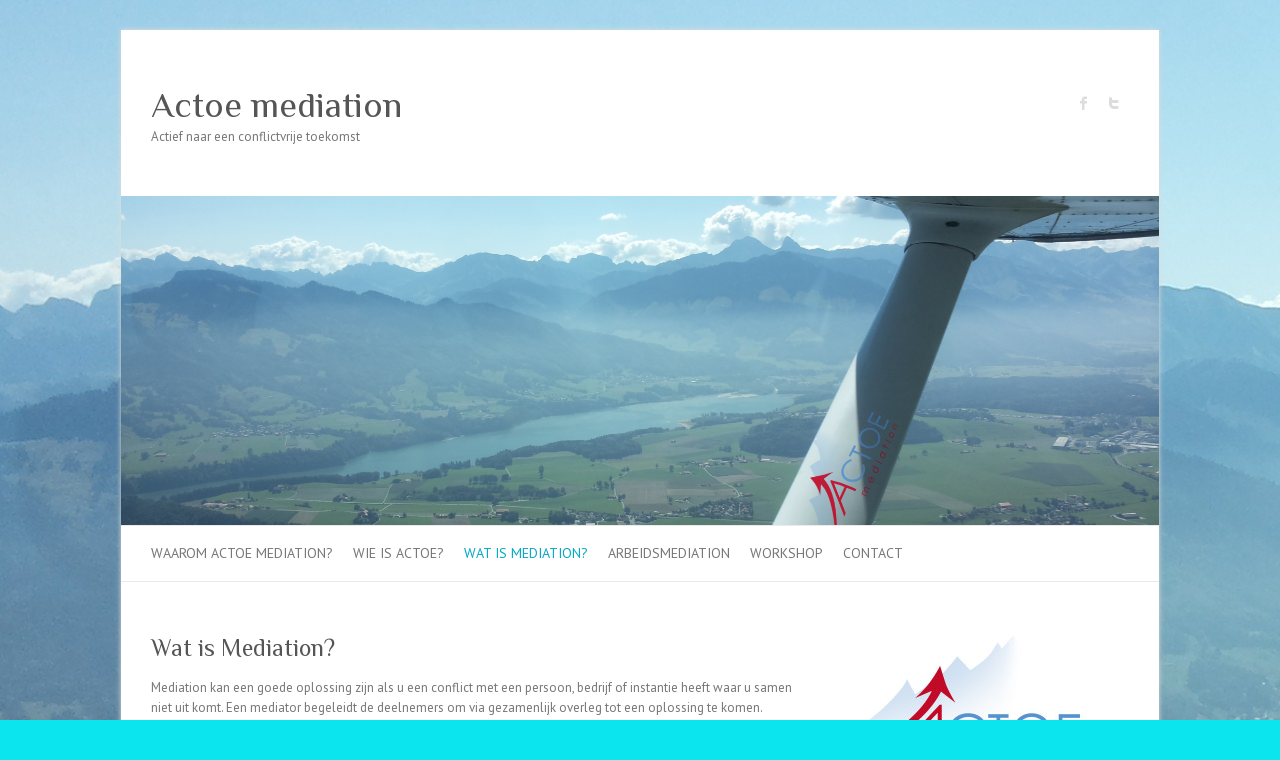

--- FILE ---
content_type: text/html; charset=UTF-8
request_url: https://www.actoe.nl/wat-is-mediation/
body_size: 11166
content:

<!DOCTYPE html>
<html lang="nl">
<head>

		<meta charset="UTF-8" />
	<meta name="viewport" content="width=device-width">
	<link rel="profile" href="//gmpg.org/xfn/11" />
	<link rel="pingback" href="//www.actoe.nl/xmlrpc.php" />	
<meta name='robots' content='index, follow, max-image-preview:large, max-snippet:-1, max-video-preview:-1' />

	<!-- This site is optimized with the Yoast SEO plugin v19.10 - //yoast.com/wordpress/plugins/seo/ -->
	<title>Wat is Mediation? - Actoe mediation</title>
	<link rel="canonical" href="https://www.actoe.nl/wat-is-mediation/" />
	<meta property="og:locale" content="nl_NL" />
	<meta property="og:type" content="article" />
	<meta property="og:title" content="Wat is Mediation? - Actoe mediation" />
	<meta property="og:description" content="Mediation kan een goede oplossing zijn als u een conflict met een persoon, bedrijf of instantie heeft waar u samen niet uit komt. Een mediator begeleidt de deelnemers om via gezamenlijk overleg tot een oplossing te komen. In vertrouwelijkheid en onder geheimhouding kunnen ze vertellen wat hen&hellip;" />
	<meta property="og:url" content="//www.actoe.nl/wat-is-mediation/" />
	<meta property="og:site_name" content="Actoe mediation" />
	<meta property="article:publisher" content="//www.facebook.com/actoemediation" />
	<meta property="article:modified_time" content="2017-02-10T16:26:41+00:00" />
	<meta property="og:image" content="//www.actoe.nl/test/wp-content/uploads/2015/09/Actoe-communicatie-300x129.jpg" />
	<meta name="twitter:card" content="summary_large_image" />
	<meta name="twitter:site" content="@Actoemediation" />
	<meta name="twitter:label1" content="Geschatte leestijd" />
	<meta name="twitter:data1" content="4 minuten" />
	<script type="application/ld+json" class="yoast-schema-graph">{"@context":"//schema.org","@graph":[{"@type":"WebPage","@id":"//www.actoe.nl/wat-is-mediation/","url":"//www.actoe.nl/wat-is-mediation/","name":"Wat is Mediation? - Actoe mediation","isPartOf":{"@id":"//www.actoe.nl/#website"},"primaryImageOfPage":{"@id":"//www.actoe.nl/wat-is-mediation/#primaryimage"},"image":{"@id":"//www.actoe.nl/wat-is-mediation/#primaryimage"},"thumbnailUrl":"//www.actoe.nl/test/wp-content/uploads/2015/09/Actoe-communicatie-300x129.jpg","datePublished":"2015-09-15T12:44:40+00:00","dateModified":"2017-02-10T16:26:41+00:00","breadcrumb":{"@id":"//www.actoe.nl/wat-is-mediation/#breadcrumb"},"inLanguage":"nl","potentialAction":[{"@type":"ReadAction","target":["//www.actoe.nl/wat-is-mediation/"]}]},{"@type":"ImageObject","inLanguage":"nl","@id":"//www.actoe.nl/wat-is-mediation/#primaryimage","url":"//www.actoe.nl/test/wp-content/uploads/2015/09/Actoe-communicatie-300x129.jpg","contentUrl":"//www.actoe.nl/test/wp-content/uploads/2015/09/Actoe-communicatie-300x129.jpg"},{"@type":"BreadcrumbList","@id":"//www.actoe.nl/wat-is-mediation/#breadcrumb","itemListElement":[{"@type":"ListItem","position":1,"name":"Home","item":"//www.actoe.nl/"},{"@type":"ListItem","position":2,"name":"Wat is Mediation?"}]},{"@type":"WebSite","@id":"//www.actoe.nl/#website","url":"//www.actoe.nl/","name":"Actoe mediation","description":"Actief naar een conflictvrije toekomst","potentialAction":[{"@type":"SearchAction","target":{"@type":"EntryPoint","urlTemplate":"//www.actoe.nl/?s={search_term_string}"},"query-input":"required name=search_term_string"}],"inLanguage":"nl"}]}</script>
	<!-- / Yoast SEO plugin. -->


<link rel='dns-prefetch' href='//fonts.googleapis.com' />
<link rel="alternate" type="application/rss+xml" title="Actoe mediation &raquo; feed" href="//www.actoe.nl/feed/" />
<link rel="alternate" type="application/rss+xml" title="Actoe mediation &raquo; reactiesfeed" href="//www.actoe.nl/comments/feed/" />
		<!-- This site uses the Google Analytics by MonsterInsights plugin v8.10.1 - Using Analytics tracking - //www.monsterinsights.com/ -->
							<script
				src="//www.googletagmanager.com/gtag/js?id=UA-3269568-2"  data-cfasync="false" data-wpfc-render="false" type="text/javascript" async></script>
			<script data-cfasync="false" data-wpfc-render="false" type="text/javascript">
				var mi_version = '8.10.1';
				var mi_track_user = true;
				var mi_no_track_reason = '';
				
								var disableStrs = [
															'ga-disable-UA-3269568-2',
									];

				/* Function to detect opted out users */
				function __gtagTrackerIsOptedOut() {
					for (var index = 0; index < disableStrs.length; index++) {
						if (document.cookie.indexOf(disableStrs[index] + '=true') > -1) {
							return true;
						}
					}

					return false;
				}

				/* Disable tracking if the opt-out cookie exists. */
				if (__gtagTrackerIsOptedOut()) {
					for (var index = 0; index < disableStrs.length; index++) {
						window[disableStrs[index]] = true;
					}
				}

				/* Opt-out function */
				function __gtagTrackerOptout() {
					for (var index = 0; index < disableStrs.length; index++) {
						document.cookie = disableStrs[index] + '=true; expires=Thu, 31 Dec 2099 23:59:59 UTC; path=/';
						window[disableStrs[index]] = true;
					}
				}

				if ('undefined' === typeof gaOptout) {
					function gaOptout() {
						__gtagTrackerOptout();
					}
				}
								window.dataLayer = window.dataLayer || [];

				window.MonsterInsightsDualTracker = {
					helpers: {},
					trackers: {},
				};
				if (mi_track_user) {
					function __gtagDataLayer() {
						dataLayer.push(arguments);
					}

					function __gtagTracker(type, name, parameters) {
						if (!parameters) {
							parameters = {};
						}

						if (parameters.send_to) {
							__gtagDataLayer.apply(null, arguments);
							return;
						}

						if (type === 'event') {
							
														parameters.send_to = monsterinsights_frontend.ua;
							__gtagDataLayer(type, name, parameters);
													} else {
							__gtagDataLayer.apply(null, arguments);
						}
					}

					__gtagTracker('js', new Date());
					__gtagTracker('set', {
						'developer_id.dZGIzZG': true,
											});
															__gtagTracker('config', 'UA-3269568-2', {"forceSSL":"true"} );
										window.gtag = __gtagTracker;										(function () {
						/* //developers.google.com/analytics/devguides/collection/analyticsjs/ */
						/* ga and __gaTracker compatibility shim. */
						var noopfn = function () {
							return null;
						};
						var newtracker = function () {
							return new Tracker();
						};
						var Tracker = function () {
							return null;
						};
						var p = Tracker.prototype;
						p.get = noopfn;
						p.set = noopfn;
						p.send = function () {
							var args = Array.prototype.slice.call(arguments);
							args.unshift('send');
							__gaTracker.apply(null, args);
						};
						var __gaTracker = function () {
							var len = arguments.length;
							if (len === 0) {
								return;
							}
							var f = arguments[len - 1];
							if (typeof f !== 'object' || f === null || typeof f.hitCallback !== 'function') {
								if ('send' === arguments[0]) {
									var hitConverted, hitObject = false, action;
									if ('event' === arguments[1]) {
										if ('undefined' !== typeof arguments[3]) {
											hitObject = {
												'eventAction': arguments[3],
												'eventCategory': arguments[2],
												'eventLabel': arguments[4],
												'value': arguments[5] ? arguments[5] : 1,
											}
										}
									}
									if ('pageview' === arguments[1]) {
										if ('undefined' !== typeof arguments[2]) {
											hitObject = {
												'eventAction': 'page_view',
												'page_path': arguments[2],
											}
										}
									}
									if (typeof arguments[2] === 'object') {
										hitObject = arguments[2];
									}
									if (typeof arguments[5] === 'object') {
										Object.assign(hitObject, arguments[5]);
									}
									if ('undefined' !== typeof arguments[1].hitType) {
										hitObject = arguments[1];
										if ('pageview' === hitObject.hitType) {
											hitObject.eventAction = 'page_view';
										}
									}
									if (hitObject) {
										action = 'timing' === arguments[1].hitType ? 'timing_complete' : hitObject.eventAction;
										hitConverted = mapArgs(hitObject);
										__gtagTracker('event', action, hitConverted);
									}
								}
								return;
							}

							function mapArgs(args) {
								var arg, hit = {};
								var gaMap = {
									'eventCategory': 'event_category',
									'eventAction': 'event_action',
									'eventLabel': 'event_label',
									'eventValue': 'event_value',
									'nonInteraction': 'non_interaction',
									'timingCategory': 'event_category',
									'timingVar': 'name',
									'timingValue': 'value',
									'timingLabel': 'event_label',
									'page': 'page_path',
									'location': 'page_location',
									'title': 'page_title',
								};
								for (arg in args) {
																		if (!(!args.hasOwnProperty(arg) || !gaMap.hasOwnProperty(arg))) {
										hit[gaMap[arg]] = args[arg];
									} else {
										hit[arg] = args[arg];
									}
								}
								return hit;
							}

							try {
								f.hitCallback();
							} catch (ex) {
							}
						};
						__gaTracker.create = newtracker;
						__gaTracker.getByName = newtracker;
						__gaTracker.getAll = function () {
							return [];
						};
						__gaTracker.remove = noopfn;
						__gaTracker.loaded = true;
						window['__gaTracker'] = __gaTracker;
					})();
									} else {
										console.log("");
					(function () {
						function __gtagTracker() {
							return null;
						}

						window['__gtagTracker'] = __gtagTracker;
						window['gtag'] = __gtagTracker;
					})();
									}
			</script>
				<!-- / Google Analytics by MonsterInsights -->
		<script type="text/javascript">
window._wpemojiSettings = {"baseUrl":"https:\/\/s.w.org\/images\/core\/emoji\/14.0.0\/72x72\/","ext":".png","svgUrl":"https:\/\/s.w.org\/images\/core\/emoji\/14.0.0\/svg\/","svgExt":".svg","source":{"concatemoji":"https:\/\/www.actoe.nl\/wp-includes\/js\/wp-emoji-release.min.js?ver=6.1.9"}};
/*! This file is auto-generated */
!function(e,a,t){var n,r,o,i=a.createElement("canvas"),p=i.getContext&&i.getContext("2d");function s(e,t){var a=String.fromCharCode,e=(p.clearRect(0,0,i.width,i.height),p.fillText(a.apply(this,e),0,0),i.toDataURL());return p.clearRect(0,0,i.width,i.height),p.fillText(a.apply(this,t),0,0),e===i.toDataURL()}function c(e){var t=a.createElement("script");t.src=e,t.defer=t.type="text/javascript",a.getElementsByTagName("head")[0].appendChild(t)}for(o=Array("flag","emoji"),t.supports={everything:!0,everythingExceptFlag:!0},r=0;r<o.length;r++)t.supports[o[r]]=function(e){if(p&&p.fillText)switch(p.textBaseline="top",p.font="600 32px Arial",e){case"flag":return s([127987,65039,8205,9895,65039],[127987,65039,8203,9895,65039])?!1:!s([55356,56826,55356,56819],[55356,56826,8203,55356,56819])&&!s([55356,57332,56128,56423,56128,56418,56128,56421,56128,56430,56128,56423,56128,56447],[55356,57332,8203,56128,56423,8203,56128,56418,8203,56128,56421,8203,56128,56430,8203,56128,56423,8203,56128,56447]);case"emoji":return!s([129777,127995,8205,129778,127999],[129777,127995,8203,129778,127999])}return!1}(o[r]),t.supports.everything=t.supports.everything&&t.supports[o[r]],"flag"!==o[r]&&(t.supports.everythingExceptFlag=t.supports.everythingExceptFlag&&t.supports[o[r]]);t.supports.everythingExceptFlag=t.supports.everythingExceptFlag&&!t.supports.flag,t.DOMReady=!1,t.readyCallback=function(){t.DOMReady=!0},t.supports.everything||(n=function(){t.readyCallback()},a.addEventListener?(a.addEventListener("DOMContentLoaded",n,!1),e.addEventListener("load",n,!1)):(e.attachEvent("onload",n),a.attachEvent("onreadystatechange",function(){"complete"===a.readyState&&t.readyCallback()})),(e=t.source||{}).concatemoji?c(e.concatemoji):e.wpemoji&&e.twemoji&&(c(e.twemoji),c(e.wpemoji)))}(window,document,window._wpemojiSettings);
</script>
<style type="text/css">
img.wp-smiley,
img.emoji {
	display: inline !important;
	border: none !important;
	box-shadow: none !important;
	height: 1em !important;
	width: 1em !important;
	margin: 0 0.07em !important;
	vertical-align: -0.1em !important;
	background: none !important;
	padding: 0 !important;
}
</style>
	<link rel='stylesheet' id='wp-block-library-css' href='//www.actoe.nl/wp-includes/css/dist/block-library/style.min.css?ver=6.1.9' type='text/css' media='all' />
<link rel='stylesheet' id='classic-theme-styles-css' href='//www.actoe.nl/wp-includes/css/classic-themes.min.css?ver=1' type='text/css' media='all' />
<style id='global-styles-inline-css' type='text/css'>
body{--wp--preset--color--black: #000000;--wp--preset--color--cyan-bluish-gray: #abb8c3;--wp--preset--color--white: #ffffff;--wp--preset--color--pale-pink: #f78da7;--wp--preset--color--vivid-red: #cf2e2e;--wp--preset--color--luminous-vivid-orange: #ff6900;--wp--preset--color--luminous-vivid-amber: #fcb900;--wp--preset--color--light-green-cyan: #7bdcb5;--wp--preset--color--vivid-green-cyan: #00d084;--wp--preset--color--pale-cyan-blue: #8ed1fc;--wp--preset--color--vivid-cyan-blue: #0693e3;--wp--preset--color--vivid-purple: #9b51e0;--wp--preset--gradient--vivid-cyan-blue-to-vivid-purple: linear-gradient(135deg,rgba(6,147,227,1) 0%,rgb(155,81,224) 100%);--wp--preset--gradient--light-green-cyan-to-vivid-green-cyan: linear-gradient(135deg,rgb(122,220,180) 0%,rgb(0,208,130) 100%);--wp--preset--gradient--luminous-vivid-amber-to-luminous-vivid-orange: linear-gradient(135deg,rgba(252,185,0,1) 0%,rgba(255,105,0,1) 100%);--wp--preset--gradient--luminous-vivid-orange-to-vivid-red: linear-gradient(135deg,rgba(255,105,0,1) 0%,rgb(207,46,46) 100%);--wp--preset--gradient--very-light-gray-to-cyan-bluish-gray: linear-gradient(135deg,rgb(238,238,238) 0%,rgb(169,184,195) 100%);--wp--preset--gradient--cool-to-warm-spectrum: linear-gradient(135deg,rgb(74,234,220) 0%,rgb(151,120,209) 20%,rgb(207,42,186) 40%,rgb(238,44,130) 60%,rgb(251,105,98) 80%,rgb(254,248,76) 100%);--wp--preset--gradient--blush-light-purple: linear-gradient(135deg,rgb(255,206,236) 0%,rgb(152,150,240) 100%);--wp--preset--gradient--blush-bordeaux: linear-gradient(135deg,rgb(254,205,165) 0%,rgb(254,45,45) 50%,rgb(107,0,62) 100%);--wp--preset--gradient--luminous-dusk: linear-gradient(135deg,rgb(255,203,112) 0%,rgb(199,81,192) 50%,rgb(65,88,208) 100%);--wp--preset--gradient--pale-ocean: linear-gradient(135deg,rgb(255,245,203) 0%,rgb(182,227,212) 50%,rgb(51,167,181) 100%);--wp--preset--gradient--electric-grass: linear-gradient(135deg,rgb(202,248,128) 0%,rgb(113,206,126) 100%);--wp--preset--gradient--midnight: linear-gradient(135deg,rgb(2,3,129) 0%,rgb(40,116,252) 100%);--wp--preset--duotone--dark-grayscale: url('#wp-duotone-dark-grayscale');--wp--preset--duotone--grayscale: url('#wp-duotone-grayscale');--wp--preset--duotone--purple-yellow: url('#wp-duotone-purple-yellow');--wp--preset--duotone--blue-red: url('#wp-duotone-blue-red');--wp--preset--duotone--midnight: url('#wp-duotone-midnight');--wp--preset--duotone--magenta-yellow: url('#wp-duotone-magenta-yellow');--wp--preset--duotone--purple-green: url('#wp-duotone-purple-green');--wp--preset--duotone--blue-orange: url('#wp-duotone-blue-orange');--wp--preset--font-size--small: 13px;--wp--preset--font-size--medium: 20px;--wp--preset--font-size--large: 36px;--wp--preset--font-size--x-large: 42px;--wp--preset--spacing--20: 0.44rem;--wp--preset--spacing--30: 0.67rem;--wp--preset--spacing--40: 1rem;--wp--preset--spacing--50: 1.5rem;--wp--preset--spacing--60: 2.25rem;--wp--preset--spacing--70: 3.38rem;--wp--preset--spacing--80: 5.06rem;}:where(.is-layout-flex){gap: 0.5em;}body .is-layout-flow > .alignleft{float: left;margin-inline-start: 0;margin-inline-end: 2em;}body .is-layout-flow > .alignright{float: right;margin-inline-start: 2em;margin-inline-end: 0;}body .is-layout-flow > .aligncenter{margin-left: auto !important;margin-right: auto !important;}body .is-layout-constrained > .alignleft{float: left;margin-inline-start: 0;margin-inline-end: 2em;}body .is-layout-constrained > .alignright{float: right;margin-inline-start: 2em;margin-inline-end: 0;}body .is-layout-constrained > .aligncenter{margin-left: auto !important;margin-right: auto !important;}body .is-layout-constrained > :where(:not(.alignleft):not(.alignright):not(.alignfull)){max-width: var(--wp--style--global--content-size);margin-left: auto !important;margin-right: auto !important;}body .is-layout-constrained > .alignwide{max-width: var(--wp--style--global--wide-size);}body .is-layout-flex{display: flex;}body .is-layout-flex{flex-wrap: wrap;align-items: center;}body .is-layout-flex > *{margin: 0;}:where(.wp-block-columns.is-layout-flex){gap: 2em;}.has-black-color{color: var(--wp--preset--color--black) !important;}.has-cyan-bluish-gray-color{color: var(--wp--preset--color--cyan-bluish-gray) !important;}.has-white-color{color: var(--wp--preset--color--white) !important;}.has-pale-pink-color{color: var(--wp--preset--color--pale-pink) !important;}.has-vivid-red-color{color: var(--wp--preset--color--vivid-red) !important;}.has-luminous-vivid-orange-color{color: var(--wp--preset--color--luminous-vivid-orange) !important;}.has-luminous-vivid-amber-color{color: var(--wp--preset--color--luminous-vivid-amber) !important;}.has-light-green-cyan-color{color: var(--wp--preset--color--light-green-cyan) !important;}.has-vivid-green-cyan-color{color: var(--wp--preset--color--vivid-green-cyan) !important;}.has-pale-cyan-blue-color{color: var(--wp--preset--color--pale-cyan-blue) !important;}.has-vivid-cyan-blue-color{color: var(--wp--preset--color--vivid-cyan-blue) !important;}.has-vivid-purple-color{color: var(--wp--preset--color--vivid-purple) !important;}.has-black-background-color{background-color: var(--wp--preset--color--black) !important;}.has-cyan-bluish-gray-background-color{background-color: var(--wp--preset--color--cyan-bluish-gray) !important;}.has-white-background-color{background-color: var(--wp--preset--color--white) !important;}.has-pale-pink-background-color{background-color: var(--wp--preset--color--pale-pink) !important;}.has-vivid-red-background-color{background-color: var(--wp--preset--color--vivid-red) !important;}.has-luminous-vivid-orange-background-color{background-color: var(--wp--preset--color--luminous-vivid-orange) !important;}.has-luminous-vivid-amber-background-color{background-color: var(--wp--preset--color--luminous-vivid-amber) !important;}.has-light-green-cyan-background-color{background-color: var(--wp--preset--color--light-green-cyan) !important;}.has-vivid-green-cyan-background-color{background-color: var(--wp--preset--color--vivid-green-cyan) !important;}.has-pale-cyan-blue-background-color{background-color: var(--wp--preset--color--pale-cyan-blue) !important;}.has-vivid-cyan-blue-background-color{background-color: var(--wp--preset--color--vivid-cyan-blue) !important;}.has-vivid-purple-background-color{background-color: var(--wp--preset--color--vivid-purple) !important;}.has-black-border-color{border-color: var(--wp--preset--color--black) !important;}.has-cyan-bluish-gray-border-color{border-color: var(--wp--preset--color--cyan-bluish-gray) !important;}.has-white-border-color{border-color: var(--wp--preset--color--white) !important;}.has-pale-pink-border-color{border-color: var(--wp--preset--color--pale-pink) !important;}.has-vivid-red-border-color{border-color: var(--wp--preset--color--vivid-red) !important;}.has-luminous-vivid-orange-border-color{border-color: var(--wp--preset--color--luminous-vivid-orange) !important;}.has-luminous-vivid-amber-border-color{border-color: var(--wp--preset--color--luminous-vivid-amber) !important;}.has-light-green-cyan-border-color{border-color: var(--wp--preset--color--light-green-cyan) !important;}.has-vivid-green-cyan-border-color{border-color: var(--wp--preset--color--vivid-green-cyan) !important;}.has-pale-cyan-blue-border-color{border-color: var(--wp--preset--color--pale-cyan-blue) !important;}.has-vivid-cyan-blue-border-color{border-color: var(--wp--preset--color--vivid-cyan-blue) !important;}.has-vivid-purple-border-color{border-color: var(--wp--preset--color--vivid-purple) !important;}.has-vivid-cyan-blue-to-vivid-purple-gradient-background{background: var(--wp--preset--gradient--vivid-cyan-blue-to-vivid-purple) !important;}.has-light-green-cyan-to-vivid-green-cyan-gradient-background{background: var(--wp--preset--gradient--light-green-cyan-to-vivid-green-cyan) !important;}.has-luminous-vivid-amber-to-luminous-vivid-orange-gradient-background{background: var(--wp--preset--gradient--luminous-vivid-amber-to-luminous-vivid-orange) !important;}.has-luminous-vivid-orange-to-vivid-red-gradient-background{background: var(--wp--preset--gradient--luminous-vivid-orange-to-vivid-red) !important;}.has-very-light-gray-to-cyan-bluish-gray-gradient-background{background: var(--wp--preset--gradient--very-light-gray-to-cyan-bluish-gray) !important;}.has-cool-to-warm-spectrum-gradient-background{background: var(--wp--preset--gradient--cool-to-warm-spectrum) !important;}.has-blush-light-purple-gradient-background{background: var(--wp--preset--gradient--blush-light-purple) !important;}.has-blush-bordeaux-gradient-background{background: var(--wp--preset--gradient--blush-bordeaux) !important;}.has-luminous-dusk-gradient-background{background: var(--wp--preset--gradient--luminous-dusk) !important;}.has-pale-ocean-gradient-background{background: var(--wp--preset--gradient--pale-ocean) !important;}.has-electric-grass-gradient-background{background: var(--wp--preset--gradient--electric-grass) !important;}.has-midnight-gradient-background{background: var(--wp--preset--gradient--midnight) !important;}.has-small-font-size{font-size: var(--wp--preset--font-size--small) !important;}.has-medium-font-size{font-size: var(--wp--preset--font-size--medium) !important;}.has-large-font-size{font-size: var(--wp--preset--font-size--large) !important;}.has-x-large-font-size{font-size: var(--wp--preset--font-size--x-large) !important;}
.wp-block-navigation a:where(:not(.wp-element-button)){color: inherit;}
:where(.wp-block-columns.is-layout-flex){gap: 2em;}
.wp-block-pullquote{font-size: 1.5em;line-height: 1.6;}
</style>
<link rel='stylesheet' id='attitude_style-css' href='//www.actoe.nl/wp-content/themes/attitude/style.css?ver=6.1.9' type='text/css' media='all' />
<link rel='stylesheet' id='attitude-font-awesome-css' href='//www.actoe.nl/wp-content/themes/attitude/font-awesome/css/font-awesome.css?ver=6.1.9' type='text/css' media='all' />
<link rel='stylesheet' id='google_fonts-css' href='//fonts.googleapis.com/css?family=PT+Sans%7CPhilosopher&#038;ver=6.1.9' type='text/css' media='all' />
<script type='text/javascript' src='//www.actoe.nl/wp-content/plugins/google-analytics-for-wordpress/assets/js/frontend-gtag.min.js?ver=8.10.1' id='monsterinsights-frontend-script-js'></script>
<script data-cfasync="false" data-wpfc-render="false" type="text/javascript" id='monsterinsights-frontend-script-js-extra'>/* <![CDATA[ */
var monsterinsights_frontend = {"js_events_tracking":"true","download_extensions":"doc,pdf,ppt,zip,xls,docx,pptx,xlsx","inbound_paths":"[]","home_url":"https:\/\/www.actoe.nl","hash_tracking":"false","ua":"UA-3269568-2","v4_id":""};/* ]]> */
</script>
<!--[if lt IE 9]>
<script type='text/javascript' src='//www.actoe.nl/wp-content/themes/attitude/library/js/html5.min.js?ver=3.7.3' id='html5-js'></script>
<![endif]-->
<script type='text/javascript' src='//www.actoe.nl/wp-includes/js/jquery/jquery.min.js?ver=3.6.1' id='jquery-core-js'></script>
<script type='text/javascript' src='//www.actoe.nl/wp-includes/js/jquery/jquery-migrate.min.js?ver=3.3.2' id='jquery-migrate-js'></script>
<script type='text/javascript' src='//www.actoe.nl/wp-content/themes/attitude/library/js/scripts.js?ver=6.1.9' id='attitude-scripts-js'></script>
<script type='text/javascript' src='//www.actoe.nl/wp-content/themes/attitude/library/js/backtotop.js?ver=6.1.9' id='backtotop-js'></script>
<link rel="//api.w.org/" href="//www.actoe.nl/wp-json/" /><link rel="alternate" type="application/json" href="//www.actoe.nl/wp-json/wp/v2/pages/29" /><link rel="EditURI" type="application/rsd+xml" title="RSD" href="//www.actoe.nl/xmlrpc.php?rsd" />
<link rel="wlwmanifest" type="application/wlwmanifest+xml" href="//www.actoe.nl/wp-includes/wlwmanifest.xml" />
<meta name="generator" content="WordPress 6.1.9" />
<link rel='shortlink' href='//www.actoe.nl/?p=29' />
<link rel="alternate" type="application/json+oembed" href="//www.actoe.nl/wp-json/oembed/1.0/embed?url=https%3A%2F%2Fwww.actoe.nl%2Fwat-is-mediation%2F" />
<link rel="alternate" type="text/xml+oembed" href="//www.actoe.nl/wp-json/oembed/1.0/embed?url=https%3A%2F%2Fwww.actoe.nl%2Fwat-is-mediation%2F&#038;format=xml" />
<!-- Actoe mediation Custom CSS Styles -->
<style type="text/css" media="screen">
.tinynav option:last-child {display: none;}
</style>
<!-- Actoe mediation Custom CSS Styles -->
<style type="text/css" media="screen">
body { background-image: none; }
</style>
<style type="text/css" id="custom-background-css">
body.custom-background { background-color: #0be5ed; background-image: url("//www.actoe.nl/test/wp-content/uploads/2015/09/20150821_113600-e1442321576791.jpg"); background-position: left top; background-size: auto; background-repeat: repeat; background-attachment: scroll; }
</style>
	<link rel="icon" href="//www.actoe.nl/wp-content/uploads/2015/09/cropped-Actoe_logo_pijl-32x32.png" sizes="32x32" />
<link rel="icon" href="//www.actoe.nl/wp-content/uploads/2015/09/cropped-Actoe_logo_pijl-192x192.png" sizes="192x192" />
<link rel="apple-touch-icon" href="//www.actoe.nl/wp-content/uploads/2015/09/cropped-Actoe_logo_pijl-180x180.png" />
<meta name="msapplication-TileImage" content="//www.actoe.nl/wp-content/uploads/2015/09/cropped-Actoe_logo_pijl-270x270.png" />

</head>

<body class="page-template-default page page-id-29 custom-background ">
	<svg xmlns="//www.w3.org/2000/svg" viewBox="0 0 0 0" width="0" height="0" focusable="false" role="none" style="visibility: hidden; position: absolute; left: -9999px; overflow: hidden;" ><defs><filter id="wp-duotone-dark-grayscale"><feColorMatrix color-interpolation-filters="sRGB" type="matrix" values=" .299 .587 .114 0 0 .299 .587 .114 0 0 .299 .587 .114 0 0 .299 .587 .114 0 0 " /><feComponentTransfer color-interpolation-filters="sRGB" ><feFuncR type="table" tableValues="0 0.49803921568627" /><feFuncG type="table" tableValues="0 0.49803921568627" /><feFuncB type="table" tableValues="0 0.49803921568627" /><feFuncA type="table" tableValues="1 1" /></feComponentTransfer><feComposite in2="SourceGraphic" operator="in" /></filter></defs></svg><svg xmlns="//www.w3.org/2000/svg" viewBox="0 0 0 0" width="0" height="0" focusable="false" role="none" style="visibility: hidden; position: absolute; left: -9999px; overflow: hidden;" ><defs><filter id="wp-duotone-grayscale"><feColorMatrix color-interpolation-filters="sRGB" type="matrix" values=" .299 .587 .114 0 0 .299 .587 .114 0 0 .299 .587 .114 0 0 .299 .587 .114 0 0 " /><feComponentTransfer color-interpolation-filters="sRGB" ><feFuncR type="table" tableValues="0 1" /><feFuncG type="table" tableValues="0 1" /><feFuncB type="table" tableValues="0 1" /><feFuncA type="table" tableValues="1 1" /></feComponentTransfer><feComposite in2="SourceGraphic" operator="in" /></filter></defs></svg><svg xmlns="//www.w3.org/2000/svg" viewBox="0 0 0 0" width="0" height="0" focusable="false" role="none" style="visibility: hidden; position: absolute; left: -9999px; overflow: hidden;" ><defs><filter id="wp-duotone-purple-yellow"><feColorMatrix color-interpolation-filters="sRGB" type="matrix" values=" .299 .587 .114 0 0 .299 .587 .114 0 0 .299 .587 .114 0 0 .299 .587 .114 0 0 " /><feComponentTransfer color-interpolation-filters="sRGB" ><feFuncR type="table" tableValues="0.54901960784314 0.98823529411765" /><feFuncG type="table" tableValues="0 1" /><feFuncB type="table" tableValues="0.71764705882353 0.25490196078431" /><feFuncA type="table" tableValues="1 1" /></feComponentTransfer><feComposite in2="SourceGraphic" operator="in" /></filter></defs></svg><svg xmlns="//www.w3.org/2000/svg" viewBox="0 0 0 0" width="0" height="0" focusable="false" role="none" style="visibility: hidden; position: absolute; left: -9999px; overflow: hidden;" ><defs><filter id="wp-duotone-blue-red"><feColorMatrix color-interpolation-filters="sRGB" type="matrix" values=" .299 .587 .114 0 0 .299 .587 .114 0 0 .299 .587 .114 0 0 .299 .587 .114 0 0 " /><feComponentTransfer color-interpolation-filters="sRGB" ><feFuncR type="table" tableValues="0 1" /><feFuncG type="table" tableValues="0 0.27843137254902" /><feFuncB type="table" tableValues="0.5921568627451 0.27843137254902" /><feFuncA type="table" tableValues="1 1" /></feComponentTransfer><feComposite in2="SourceGraphic" operator="in" /></filter></defs></svg><svg xmlns="//www.w3.org/2000/svg" viewBox="0 0 0 0" width="0" height="0" focusable="false" role="none" style="visibility: hidden; position: absolute; left: -9999px; overflow: hidden;" ><defs><filter id="wp-duotone-midnight"><feColorMatrix color-interpolation-filters="sRGB" type="matrix" values=" .299 .587 .114 0 0 .299 .587 .114 0 0 .299 .587 .114 0 0 .299 .587 .114 0 0 " /><feComponentTransfer color-interpolation-filters="sRGB" ><feFuncR type="table" tableValues="0 0" /><feFuncG type="table" tableValues="0 0.64705882352941" /><feFuncB type="table" tableValues="0 1" /><feFuncA type="table" tableValues="1 1" /></feComponentTransfer><feComposite in2="SourceGraphic" operator="in" /></filter></defs></svg><svg xmlns="//www.w3.org/2000/svg" viewBox="0 0 0 0" width="0" height="0" focusable="false" role="none" style="visibility: hidden; position: absolute; left: -9999px; overflow: hidden;" ><defs><filter id="wp-duotone-magenta-yellow"><feColorMatrix color-interpolation-filters="sRGB" type="matrix" values=" .299 .587 .114 0 0 .299 .587 .114 0 0 .299 .587 .114 0 0 .299 .587 .114 0 0 " /><feComponentTransfer color-interpolation-filters="sRGB" ><feFuncR type="table" tableValues="0.78039215686275 1" /><feFuncG type="table" tableValues="0 0.94901960784314" /><feFuncB type="table" tableValues="0.35294117647059 0.47058823529412" /><feFuncA type="table" tableValues="1 1" /></feComponentTransfer><feComposite in2="SourceGraphic" operator="in" /></filter></defs></svg><svg xmlns="//www.w3.org/2000/svg" viewBox="0 0 0 0" width="0" height="0" focusable="false" role="none" style="visibility: hidden; position: absolute; left: -9999px; overflow: hidden;" ><defs><filter id="wp-duotone-purple-green"><feColorMatrix color-interpolation-filters="sRGB" type="matrix" values=" .299 .587 .114 0 0 .299 .587 .114 0 0 .299 .587 .114 0 0 .299 .587 .114 0 0 " /><feComponentTransfer color-interpolation-filters="sRGB" ><feFuncR type="table" tableValues="0.65098039215686 0.40392156862745" /><feFuncG type="table" tableValues="0 1" /><feFuncB type="table" tableValues="0.44705882352941 0.4" /><feFuncA type="table" tableValues="1 1" /></feComponentTransfer><feComposite in2="SourceGraphic" operator="in" /></filter></defs></svg><svg xmlns="//www.w3.org/2000/svg" viewBox="0 0 0 0" width="0" height="0" focusable="false" role="none" style="visibility: hidden; position: absolute; left: -9999px; overflow: hidden;" ><defs><filter id="wp-duotone-blue-orange"><feColorMatrix color-interpolation-filters="sRGB" type="matrix" values=" .299 .587 .114 0 0 .299 .587 .114 0 0 .299 .587 .114 0 0 .299 .587 .114 0 0 " /><feComponentTransfer color-interpolation-filters="sRGB" ><feFuncR type="table" tableValues="0.098039215686275 1" /><feFuncG type="table" tableValues="0 0.66274509803922" /><feFuncB type="table" tableValues="0.84705882352941 0.41960784313725" /><feFuncA type="table" tableValues="1 1" /></feComponentTransfer><feComposite in2="SourceGraphic" operator="in" /></filter></defs></svg>	
	<div class="wrapper">
				<header id="branding" >
				
	<div class="container clearfix">
		<div class="hgroup-wrap clearfix">
			<section class="hgroup-right">
			
			<div class="social-profiles clearfix">
				<ul><li class="facebook"><a href="//www.facebook.com/actoemediation" title="Actoe mediation op Facebook" target="_blank" rel="noopener noreferrer">Actoe mediation Facebook</a></li><li class="twitter"><a href="//twitter.com/Actoemediation" title="Actoe mediation op Twitter" target="_blank" rel="noopener noreferrer">Actoe mediation Twitter</a></li>
			</ul>
			</div><!-- .social-profiles -->				<button class="menu-toggle">Responsive menu</button>
			</section><!-- .hgroup-right -->	
				<hgroup id="site-logo" class="clearfix">
																		<h2 id="site-title"> 
								<a href="//www.actoe.nl/" title="Actoe mediation" rel="home">
									Actoe mediation								</a>
							</h2>
														<h2 id="site-description">Actief naar een conflictvrije toekomst</h2>
																
				</hgroup><!-- #site-logo -->
			
		</div><!-- .hgroup-wrap -->
	</div><!-- .container -->	
					<a href="//www.actoe.nl/" title="Actoe mediation"><img src="//www.actoe.nl/test/wp-content/uploads/2015/09/cropped-Strutmetlogo.png" class="header-image" width="2000" height="634" alt="Actoe mediation"></a>
				
	<nav id="access" class="clearfix">
					<div class="container clearfix"><ul class="root"><li id="menu-item-229" class="menu-item menu-item-type-post_type menu-item-object-page menu-item-home menu-item-229"><a href="//www.actoe.nl/">Waarom Actoe Mediation?</a></li>
<li id="menu-item-228" class="menu-item menu-item-type-post_type menu-item-object-page menu-item-228"><a href="//www.actoe.nl/wie-is-actoe/">Wie is Actoe?</a></li>
<li id="menu-item-227" class="menu-item menu-item-type-post_type menu-item-object-page current-menu-item page_item page-item-29 current_page_item menu-item-227"><a href="//www.actoe.nl/wat-is-mediation/" aria-current="page">Wat is Mediation?</a></li>
<li id="menu-item-353" class="menu-item menu-item-type-post_type menu-item-object-page menu-item-353"><a href="//www.actoe.nl/arbeidsmediation/">Arbeidsmediation</a></li>
<li id="menu-item-284" class="menu-item menu-item-type-post_type menu-item-object-page menu-item-284"><a href="//www.actoe.nl/workshop/">Workshop</a></li>
<li id="menu-item-226" class="menu-item menu-item-type-post_type menu-item-object-page menu-item-226"><a href="//www.actoe.nl/contact/">Contact</a></li>
</ul></div><!-- .container -->
					</nav><!-- #access --> 		
				</header>
		
				<div id="main" class="container clearfix">

<div id="container">
	

<div id="primary">
   <div id="content">	<section id="post-29" class="post-29 page type-page status-publish hentry">
		<article>

			
			<header class="entry-header">
    			<h1 class="entry-title">
    				Wat is Mediation?    			</h1><!-- .entry-title -->
  			</header>

  			
  			
  			<div class="entry-content clearfix">
    			<p>Mediation kan een goede oplossing zijn als u een conflict met een persoon, bedrijf of instantie heeft waar u samen niet uit komt. Een mediator begeleidt de deelnemers om via gezamenlijk overleg tot een oplossing te komen. In vertrouwelijkheid en onder geheimhouding kunnen ze vertellen wat hen dwars zit. Mediators helpen bij het vinden van een oplossing maar oordelen niet.</p>
<h5> Mediation = Communicatie herstellen</h5>
<p>Een conflict kan ontstaan als er ergens in de communicatie iets misgaat. Meestal daar waar de ontvanger iets anders begrijpt dan wat de zender bedoeld heeft. Als deze misvatting niet wordt herstelt, kan het gaan schuren, irriteren en uiteindelijk escaleren.<br />
In een mediation wordt in een veilige omgeving gewerkt aan het herstellen van de communicatie. Wat is er gezegd en wat werd er eigenlijk bedoeld. Zeggen wat u wilt vertellen en luisteren naar wat de ander echt zegt.<br />
<a href="//www.actoe.nl/test/wp-content/uploads/2015/09/Actoe-communicatie.jpg"><img decoding="async" class="alignnone size-medium wp-image-67" src="//www.actoe.nl/test/wp-content/uploads/2015/09/Actoe-communicatie-300x129.jpg" alt="Actoe communicatie" width="300" height="129" srcset="//www.actoe.nl/wp-content/uploads/2015/09/Actoe-communicatie-300x129.jpg 300w, //www.actoe.nl/wp-content/uploads/2015/09/Actoe-communicatie.jpg 342w" sizes="(max-width: 300px) 100vw, 300px" /></a></p>
<h5> Mediation = Beweging</h5>
<p>Vastzitten is frustrerend. Gevangen zitten in een conflict is slopend. In een mediation wordt het conflict langzaam ontrafeld. Daarna wordt een beweging naar de toekomst ingezet. Actoe mediation helpt bij het maken van deze beweging.</p>
<p>&nbsp;</p>
<h2>Voordelen van mediation</h2>
<ol>
<li>Mediation is laagdrempelig, sneller en minder duur dan de juridische weg.</li>
<li>Mediation levert een maatwerkoplossing. De deelnemers bepalen immers zelf het resultaat.</li>
<li>Mediation brengt daardoor een blijvende en duurzame oplossing.</li>
<li>Twee van de drie mediations zijn succesvol.</li>
</ol>
<h5>  Wanneer kiest u voor mediation</h5>
<ul>
<li>Als u de relatie met de andere partij wilt of moet behouden. Omdat u blijft samenwerken, buren of familie bent, of samen kinderen hebt.</li>
<li>Als er een snelle oplossing moet komen.</li>
<li>Als u geen slepende juridsiche strijd wilt, waarbij het maar de vraag is óf en hoeveel u wint.</li>
<li>Als u bereid bent om met de andere partij te praten en samen een oplossing te vinden.</li>
</ul>
<p>&nbsp;</p>
<h2>Hoe werkt een Mediation</h2>
<p>Een of beide partijen nemen contact op met de mediator. Als blijkt dat beide partijen een mediation willen starten wordt in overleg de tijd en plaats voor de eerste bijeenkomst bepaald. Als dat echt nodig is, wordt met beide partijen een intakegesprek gehouden.  Mediationbijeenkomsten worden gehouden op neutraal terrein.</p>
<h5> Bijeenkomsten</h5>
<p>Tijdens de <strong>eerste bijeenkomst </strong>legt de mediator uit wat mediation inhoudt en welke uitgangspunten gelden. De mediationovereenkomst is al of wordt nu ondertekent. In deze overeenkomst worden alle afspraken voor het mediationtraject op papier gezet, zoals de vertrouwelijkheid en de geheimhouding, en het afgesproken uurtarief.<br />
De mediator inventariseert welke punten moeten worden opgelost en welke factoren de oplossing tot nu toe hebben belemmerd. U krijgt allebei de gelegenheid om uw kant van het conflict te vertellen.<br />
Tijdens de <strong>vervolgbijeenkomst(en)</strong> wordt steeds duidelijker hoe beide partijen tegen het conflict aankijken en vooral welke zaken belangrijk zijn voor de toekomst.</p>
<h5> Oplossing bepalen en vastleggen</h5>
<p>Als alle belangen in kaart zijn gebracht, dan is het punt bereikt dat u samen met de andere partij constructief op zoek gaat naar <strong>oplossingen</strong> die zoveel mogelijk tegemoet komen aan ieders belangen. De mediator kent verschillende technieken om jullie daarbij te helpen. Vervolgens toetst de mediator of de gevonden oplossingen in de praktijk uitvoerbaar zijn.</p>
<p>Hebben beide partijen een oplossing gevonden, dan wordt deze oplossing meestal vastgelegd in een <strong>vaststellingsovereenkomst</strong>.  Deze overeenkomst is belangrijk omdat hierin alle afspraken die u hebt gemaakt staan beschreven.  Het schept rechten en plichten waar beide partijen zich aan moeten houden. Door de overeenkomst te ondertekenen verklaren zowel uzelf als de andere partij zich te houden aan de afspraken.<br />
Na het ondertekenen van de vaststellingsovereenkomst is de mediation afgerond.</p>
<h2>Wat kost Mediation</h2>
<p>In principe betalen beide partijen <strong>de helft</strong> van de kosten, dat scheelt. Maar u kunt ook andere afspraken maken over de kostenverdeling, bijv. bij een arbeidsmediation.<br />
Het tarief wordt vastgelegd in de mediationovereenkomst. Om misverstanden te voorkomen is het goed om vooraf na te gaan welk uurtarief de mediator hanteert en welke werkzaamheden daaronder vallen. Er zijn namelijk geen vastgestelde prijzen voor mediation.<br />
<a href="//www.actoe.nl/contact/">Vraag</a> het voor u geldende tarief op bij Actoe Mediation.</p>
<h5> Gesubsidieerde mediation</h5>
<p>De overheid vergoedt in sommige gevallen een deel van de kosten die u maakt voor mediation. Dit hangt af van uw inkomen en vermogen (ook dat van uw partner). Deze vergoeding kun u niet zelf aanvragen. Dat doet de mediator voor u bij de Raad voor Rechtsbijstand.<br />
Wilt u weten of u voor gesubsidieerde mediation in aanmerking komt, kijk op de website van de <a title="Website van de Raad voor Rechtsbijstand" href="//www.rechtsbijstand.nl/over-mediation-en-rechtsbijstand/hoeveel-moet-ik-zelf-betalen" target="_blank">Raad voor Rechtsbijstand</a>.</p>
<h5> Rechtsbijstandsverzekering</h5>
<p>Hebt u een rechtsbijstandsverzekering afgesloten, informeer dan bij uw verzekeraar of deze mediation vergoedt.</p>
<h5>Meer lezen over Mediation?</h5>
<p>Kijk vooral op <a href="//mediationnederland.nl/" target="_blank">Mediationnederland </a>of op de site van de <a href="//www.rijksoverheid.nl/onderwerpen/rechtspraak-en-geschiloplossing/vraag-en-antwoord/wat-is-mediation" target="_blank">Rijksoverheid</a>.</p>
<h2>Actie</h2>
<p>De eerste beweging hebt u al gemaakt door deze website te bezoeken. Heel goed gedaan.<br />
En nu? Doorgaan! <a href="//www.actoe.nl/test/contact/">Vraag</a> Actoe Mediation om ondersteuning bij de volgende stappen.</p>
    			  			</div>

  			
<div id="comments" class="comments-area">

	
	
	
</div><!-- #comments .comments-area -->
		</article>
	</section>
</div><!-- #content --></div><!-- #primary -->


<div id="secondary">
	

<aside id="text-14" class="widget widget_text">			<div class="textwidget"><img class="alignnone size-medium wp-image-11" src="//www.actoe.nl/wp-content/uploads/2015/09/Actoe_logo-300x150.jpg" alt="Actoe mediation logo" width="300" height="150" /></div>
		</aside><aside id="attitude_testimonial-6" class="widget widget_testimonial"><h3 class="widget-title">Perfecte communicatie</h3>				<div class="testimonial-icon"></div>
				<div class="testimonial-post">Zender: &quot;Alpha Charlie Tango turn right heading one-five-zero&quot;
Ontvanger: &quot;Turning right, heading one-five-zero, Alpha Charlie Tango&quot;
 </div>
					<div class="testimonial-author">
			<span>Radiocommunicatie luchtverkeerleiding</span>
					</div>
		</aside><aside id="attitude_testimonial-7" class="widget widget_testimonial"><h3 class="widget-title">Imperfecte communicatie</h3>				<div class="testimonial-icon"></div>
				<div class="testimonial-post">Het is heel menselijk om niet perfect te communiceren.
Helaas levert dat soms problemen op. Dan is het noodzakelijk om bewust en met alle aandacht te communiceren.</div>
					<div class="testimonial-author">
			<span>Patrick van Tuijl</span>
			MfN-registermediator		</div>
		</aside><aside id="text-11" class="widget widget_text">			<div class="textwidget">            <a class="twitter-timeline"  href="//twitter.com/Actoemediation" data-widget-id="647077495288786944">Tweets door @Actoemediation</a>
            <script>!function(d,s,id){var js,fjs=d.getElementsByTagName(s)[0],p=/^http:/.test(d.location)?'http':'https';if(!d.getElementById(id)){js=d.createElement(s);js.id=id;js.src=p+"://platform.twitter.com/widgets.js";fjs.parentNode.insertBefore(js,fjs);}}(document,"script","twitter-wjs");</script>
          
          </div>
		</aside>
</div><!-- #secondary --></div><!-- #container -->


	   </div><!-- #main -->

	   
	   	
	   
	   <footer id="colophon" class="clearfix">
			

		<div class="widget-wrap">
			<div class="container">
				<div class="widget-area clearfix">
				<aside id="text-6" class="widget widget_text"><h3 class="widget-title">Actief naar een conflictvrije toekomst</h3>			<div class="textwidget"><p>Actoe mediation is volledig gericht op het ondersteunen van uw beweging naar een conflictvrije toekomst.<br />
<a href="mailto:info@actoe.nl" target="_blank" rel="noopener">info@actoe.nl</a> / 06-12892844</p>
<p><a href="//www.blueskymediators.nl/almere/patrick-van-tuijl/"><img class="alignnone wp-image-311" src="//www.actoe.nl/wp-content/uploads/2016/04/Blue-Sky-logo-rechthoek-300x156-px-300x156.png" alt="Actoe Mediation Blue Sky Mediator" width="192" height="100" /></a></p>
</div>
		</aside><aside id="text-9" class="widget widget_text">			<div class="textwidget"><p><A HREF="//www.actoe.nl/test/wat-is-actoe-mediation/wat-is-een-mfn-registermediator/"><img class="alignnone wp-image-11 size-medium" src="//www.actoe.nl/test/wp-content/uploads/2015/09/MfN_Registermediator_72dpi.jpg" alt="Logo MfN-registermediator Actoe mediation" width="200" height="100" /></A></p>
<p>Mediation bij sport, werk en ontslag.<br />
Mediation bij ruzie, conflict, scheiding, nalatenschap, buren en familie. </p>
</div>
		</aside><aside id="text-4" class="widget widget_text"><h3 class="widget-title">Mediation in de buurt</h3>			<div class="textwidget"><p>Mediation in Flevoland: Almere, Lelystad, Zeewolde, Dronten, Biddinghuizen en Swifterbant.<br />
Mediation in het Gooi: Huizen, Blaricum, Eemnes, Bussum, Naarden en Hilversum.<br />
En mediation in de regio's Amsterdam, Utrecht en Amersfoort. Verder in overleg. </p>
<p><img class="alignnone wp-image-309" src="//www.actoe.nl/wp-content/uploads/2016/04/Logo-Nederlandse-Mediatorsverenigning-NMv-Lid-van72dpi-RGB-300x174.jpg" alt="Actoe Mediation lid van NMv" width="173" height="100" /></p>
</div>
		</aside>				</div><!-- .widget-area -->
			</div><!-- .container -->
		</div><!-- .widget-wrap -->
		
<div id="site-generator" class="clearfix">
				<div class="container">
			<div class="social-profiles clearfix">
				<ul><li class="facebook"><a href="//www.facebook.com/actoemediation" title="Actoe mediation op Facebook" target="_blank" rel="noopener noreferrer">Actoe mediation Facebook</a></li><li class="twitter"><a href="//twitter.com/Actoemediation" title="Actoe mediation op Twitter" target="_blank" rel="noopener noreferrer">Actoe mediation Twitter</a></li>
			</ul>
			</div><!-- .social-profiles --><div class="copyright">Copyright &copy;2026 <a href="//www.actoe.nl/" title="Actoe mediation" ><span>Actoe mediation</span></a> | Thema door: <a href="//themehorse.com" target="_blank" rel="noopener noreferrer" title="Theme Horse" ><span>Theme Horse</span></a> | Met de hulp van: <a href="//wordpress.org" target="_blank" rel="noopener noreferrer" title="WordPress"><span>WordPress</span></a></div><!-- .copyright --></div><!-- .container -->
			</div><!-- #site-generator --><div class="back-to-top"><a href="#branding"></a></div>		</footer>
	   
			

	</div><!-- .wrapper -->

	 


</body>
</html>